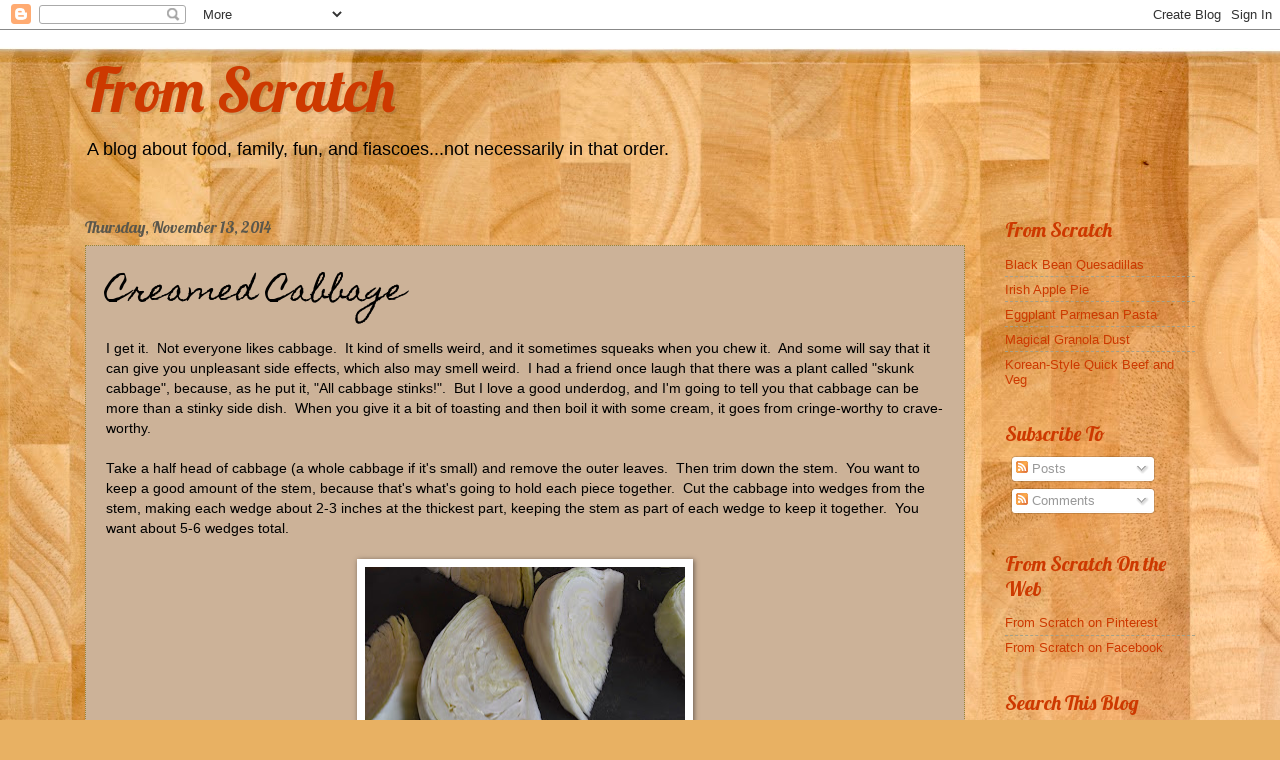

--- FILE ---
content_type: text/html; charset=UTF-8
request_url: http://www.mylifeandfamilyfromscratch.com/2014/11/creamed-cabbage.html
body_size: 13308
content:
<!DOCTYPE html>
<html class='v2' dir='ltr' lang='en'>
<head>
<link href='https://www.blogger.com/static/v1/widgets/335934321-css_bundle_v2.css' rel='stylesheet' type='text/css'/>
<meta content='width=1100' name='viewport'/>
<meta content='text/html; charset=UTF-8' http-equiv='Content-Type'/>
<meta content='blogger' name='generator'/>
<link href='http://www.mylifeandfamilyfromscratch.com/favicon.ico' rel='icon' type='image/x-icon'/>
<link href='http://www.mylifeandfamilyfromscratch.com/2014/11/creamed-cabbage.html' rel='canonical'/>
<link rel="alternate" type="application/atom+xml" title="From Scratch - Atom" href="http://www.mylifeandfamilyfromscratch.com/feeds/posts/default" />
<link rel="alternate" type="application/rss+xml" title="From Scratch - RSS" href="http://www.mylifeandfamilyfromscratch.com/feeds/posts/default?alt=rss" />
<link rel="service.post" type="application/atom+xml" title="From Scratch - Atom" href="https://www.blogger.com/feeds/1054178412326339321/posts/default" />

<link rel="alternate" type="application/atom+xml" title="From Scratch - Atom" href="http://www.mylifeandfamilyfromscratch.com/feeds/4888115672664540009/comments/default" />
<!--Can't find substitution for tag [blog.ieCssRetrofitLinks]-->
<link href='https://blogger.googleusercontent.com/img/b/R29vZ2xl/AVvXsEgAkwOfUxgWt6hjFUxnnSYYdhCS4J648EXz9NPDZu3lKlEJcAXgJvV5JH-D0aVJzvjIx94P5uQ1KH93CZpv20TuiebPyjfFmph8OSG25GH27j8t-f3jaIkbhIC41tVWpOy1Xqtzo3wkh6aE/s320/DSC_0444.JPG' rel='image_src'/>
<meta content='http://www.mylifeandfamilyfromscratch.com/2014/11/creamed-cabbage.html' property='og:url'/>
<meta content='Creamed Cabbage' property='og:title'/>
<meta content='I get it.  Not everyone likes cabbage.  It kind of smells weird, and it sometimes squeaks when you chew it.  And some will say that it can g...' property='og:description'/>
<meta content='https://blogger.googleusercontent.com/img/b/R29vZ2xl/AVvXsEgAkwOfUxgWt6hjFUxnnSYYdhCS4J648EXz9NPDZu3lKlEJcAXgJvV5JH-D0aVJzvjIx94P5uQ1KH93CZpv20TuiebPyjfFmph8OSG25GH27j8t-f3jaIkbhIC41tVWpOy1Xqtzo3wkh6aE/w1200-h630-p-k-no-nu/DSC_0444.JPG' property='og:image'/>
<title>From Scratch: Creamed Cabbage</title>
<style type='text/css'>@font-face{font-family:'Homemade Apple';font-style:normal;font-weight:400;font-display:swap;src:url(//fonts.gstatic.com/s/homemadeapple/v24/Qw3EZQFXECDrI2q789EKQZJob0x6XHgOiJM6.woff2)format('woff2');unicode-range:U+0000-00FF,U+0131,U+0152-0153,U+02BB-02BC,U+02C6,U+02DA,U+02DC,U+0304,U+0308,U+0329,U+2000-206F,U+20AC,U+2122,U+2191,U+2193,U+2212,U+2215,U+FEFF,U+FFFD;}@font-face{font-family:'Lobster';font-style:normal;font-weight:400;font-display:swap;src:url(//fonts.gstatic.com/s/lobster/v32/neILzCirqoswsqX9zo-mM4MwWJXNqA.woff2)format('woff2');unicode-range:U+0460-052F,U+1C80-1C8A,U+20B4,U+2DE0-2DFF,U+A640-A69F,U+FE2E-FE2F;}@font-face{font-family:'Lobster';font-style:normal;font-weight:400;font-display:swap;src:url(//fonts.gstatic.com/s/lobster/v32/neILzCirqoswsqX9zoamM4MwWJXNqA.woff2)format('woff2');unicode-range:U+0301,U+0400-045F,U+0490-0491,U+04B0-04B1,U+2116;}@font-face{font-family:'Lobster';font-style:normal;font-weight:400;font-display:swap;src:url(//fonts.gstatic.com/s/lobster/v32/neILzCirqoswsqX9zo2mM4MwWJXNqA.woff2)format('woff2');unicode-range:U+0102-0103,U+0110-0111,U+0128-0129,U+0168-0169,U+01A0-01A1,U+01AF-01B0,U+0300-0301,U+0303-0304,U+0308-0309,U+0323,U+0329,U+1EA0-1EF9,U+20AB;}@font-face{font-family:'Lobster';font-style:normal;font-weight:400;font-display:swap;src:url(//fonts.gstatic.com/s/lobster/v32/neILzCirqoswsqX9zoymM4MwWJXNqA.woff2)format('woff2');unicode-range:U+0100-02BA,U+02BD-02C5,U+02C7-02CC,U+02CE-02D7,U+02DD-02FF,U+0304,U+0308,U+0329,U+1D00-1DBF,U+1E00-1E9F,U+1EF2-1EFF,U+2020,U+20A0-20AB,U+20AD-20C0,U+2113,U+2C60-2C7F,U+A720-A7FF;}@font-face{font-family:'Lobster';font-style:normal;font-weight:400;font-display:swap;src:url(//fonts.gstatic.com/s/lobster/v32/neILzCirqoswsqX9zoKmM4MwWJU.woff2)format('woff2');unicode-range:U+0000-00FF,U+0131,U+0152-0153,U+02BB-02BC,U+02C6,U+02DA,U+02DC,U+0304,U+0308,U+0329,U+2000-206F,U+20AC,U+2122,U+2191,U+2193,U+2212,U+2215,U+FEFF,U+FFFD;}</style>
<style id='page-skin-1' type='text/css'><!--
/*
-----------------------------------------------
Blogger Template Style
Name:     Watermark
Designer: Blogger
URL:      www.blogger.com
----------------------------------------------- */
/* Use this with templates/1ktemplate-*.html */
/* Content
----------------------------------------------- */
body {
font: normal normal 14px Arial, Tahoma, Helvetica, FreeSans, sans-serif;
color: #000000;
background: #e8b163 url(//themes.googleusercontent.com/image?id=1th-aXpw6MRsDFbtMwREY5CNALxp2PFSzMEjgnimPM6dNSj0koU1lIpyf9jYjWFzD5Cug) no-repeat fixed top center /* Credit: carlosalvarez (http://www.istockphoto.com/googleimages.php?id=5170096&platform=blogger) */;
}
html body .content-outer {
min-width: 0;
max-width: 100%;
width: 100%;
}
.content-outer {
font-size: 92%;
}
a:link {
text-decoration:none;
color: #cd3900;
}
a:visited {
text-decoration:none;
color: #cd3900;
}
a:hover {
text-decoration:underline;
color: #fffcd9;
}
.body-fauxcolumns .cap-top {
margin-top: 30px;
background: transparent none no-repeat scroll center center;
height: 256px;
}
.content-inner {
padding: 0;
}
/* Header
----------------------------------------------- */
.header-inner .Header .titlewrapper,
.header-inner .Header .descriptionwrapper {
padding-left: 20px;
padding-right: 20px;
}
.Header h1 {
font: normal normal 60px Lobster;
color: #cd3900;
text-shadow: 2px 2px rgba(0, 0, 0, .1);
}
.Header h1 a {
color: #cd3900;
}
.Header .description {
font-size: 140%;
color: #000000;
}
/* Tabs
----------------------------------------------- */
.tabs-inner .section {
margin: 0 20px;
}
.tabs-inner .PageList, .tabs-inner .LinkList, .tabs-inner .Labels {
margin-left: -11px;
margin-right: -11px;
background-color: transparent;
border-top: 0 solid #ffffff;
border-bottom: 0 solid #ffffff;
-moz-box-shadow: 0 0 0 rgba(0, 0, 0, .3);
-webkit-box-shadow: 0 0 0 rgba(0, 0, 0, .3);
-goog-ms-box-shadow: 0 0 0 rgba(0, 0, 0, .3);
box-shadow: 0 0 0 rgba(0, 0, 0, .3);
}
.tabs-inner .PageList .widget-content,
.tabs-inner .LinkList .widget-content,
.tabs-inner .Labels .widget-content {
margin: -3px -11px;
background: transparent none  no-repeat scroll right;
}
.tabs-inner .widget ul {
padding: 2px 25px;
max-height: 34px;
background: transparent none no-repeat scroll left;
}
.tabs-inner .widget li {
border: none;
}
.tabs-inner .widget li a {
display: inline-block;
padding: .25em 1em;
font: normal normal 20px Homemade Apple;
color: #5a574c;
border-right: 1px solid #958c6b;
}
.tabs-inner .widget li:first-child a {
border-left: 1px solid #958c6b;
}
.tabs-inner .widget li.selected a, .tabs-inner .widget li a:hover {
color: #ffffff;
}
/* Headings
----------------------------------------------- */
h2 {
font: normal normal 20px Lobster;
color: #cd3900;
margin: 0 0 .5em;
}
h2.date-header {
font: normal normal 16px Lobster;
color: #5a574c;
}
/* Main
----------------------------------------------- */
.main-inner .column-center-inner,
.main-inner .column-left-inner,
.main-inner .column-right-inner {
padding: 0 5px;
}
.main-outer {
margin-top: 0;
background: transparent none no-repeat scroll top left;
}
.main-inner {
padding-top: 30px;
}
.main-cap-top {
position: relative;
}
.main-cap-top .cap-right {
position: absolute;
height: 0;
width: 100%;
bottom: 0;
background: transparent none repeat-x scroll bottom center;
}
.main-cap-top .cap-left {
position: absolute;
height: 245px;
width: 280px;
right: 0;
bottom: 0;
background: transparent none no-repeat scroll bottom left;
}
/* Posts
----------------------------------------------- */
.post-outer {
padding: 15px 20px;
margin: 0 0 25px;
background: #ffdfbf url(//www.blogblog.com/1kt/watermark/post_background_navigator.png) repeat scroll top left;
_background-image: none;
border: dotted 1px #9b8433;
-moz-box-shadow: 0 0 0 rgba(0, 0, 0, .1);
-webkit-box-shadow: 0 0 0 rgba(0, 0, 0, .1);
-goog-ms-box-shadow: 0 0 0 rgba(0, 0, 0, .1);
box-shadow: 0 0 0 rgba(0, 0, 0, .1);
}
h3.post-title {
font: normal normal 30px Homemade Apple;
margin: 0;
}
.comments h4 {
font: normal normal 30px Homemade Apple;
margin: 1em 0 0;
}
.post-body {
font-size: 105%;
line-height: 1.5;
position: relative;
}
.post-header {
margin: 0 0 1em;
color: #b5af98;
}
.post-footer {
margin: 10px 0 0;
padding: 10px 0 0;
color: #b5af98;
border-top: dashed 1px #a7a18a;
}
#blog-pager {
font-size: 140%
}
#comments .comment-author {
padding-top: 1.5em;
border-top: dashed 1px #a7a18a;
background-position: 0 1.5em;
}
#comments .comment-author:first-child {
padding-top: 0;
border-top: none;
}
.avatar-image-container {
margin: .2em 0 0;
}
/* Comments
----------------------------------------------- */
.comments .comments-content .icon.blog-author {
background-repeat: no-repeat;
background-image: url([data-uri]);
}
.comments .comments-content .loadmore a {
border-top: 1px solid #a7a18a;
border-bottom: 1px solid #a7a18a;
}
.comments .continue {
border-top: 2px solid #a7a18a;
}
/* Widgets
----------------------------------------------- */
.widget ul, .widget #ArchiveList ul.flat {
padding: 0;
list-style: none;
}
.widget ul li, .widget #ArchiveList ul.flat li {
padding: .35em 0;
text-indent: 0;
border-top: dashed 1px #a7a18a;
}
.widget ul li:first-child, .widget #ArchiveList ul.flat li:first-child {
border-top: none;
}
.widget .post-body ul {
list-style: disc;
}
.widget .post-body ul li {
border: none;
}
.widget .zippy {
color: #a7a18a;
}
.post-body img, .post-body .tr-caption-container, .Profile img, .Image img,
.BlogList .item-thumbnail img {
padding: 5px;
background: #fff;
-moz-box-shadow: 1px 1px 5px rgba(0, 0, 0, .5);
-webkit-box-shadow: 1px 1px 5px rgba(0, 0, 0, .5);
-goog-ms-box-shadow: 1px 1px 5px rgba(0, 0, 0, .5);
box-shadow: 1px 1px 5px rgba(0, 0, 0, .5);
}
.post-body img, .post-body .tr-caption-container {
padding: 8px;
}
.post-body .tr-caption-container {
color: #333333;
}
.post-body .tr-caption-container img {
padding: 0;
background: transparent;
border: none;
-moz-box-shadow: 0 0 0 rgba(0, 0, 0, .1);
-webkit-box-shadow: 0 0 0 rgba(0, 0, 0, .1);
-goog-ms-box-shadow: 0 0 0 rgba(0, 0, 0, .1);
box-shadow: 0 0 0 rgba(0, 0, 0, .1);
}
/* Footer
----------------------------------------------- */
.footer-outer {
color:#8b6a63;
background: #cd3900 url(https://resources.blogblog.com/blogblog/data/1kt/watermark/body_background_navigator.png) repeat scroll top left;
}
.footer-outer a {
color: #cd3900;
}
.footer-outer a:visited {
color: #cd3900;
}
.footer-outer a:hover {
color: #fffcd9;
}
.footer-outer .widget h2 {
color: #8b6a63;
}
/* Mobile
----------------------------------------------- */
body.mobile  {
background-size: 100% auto;
}
.mobile .body-fauxcolumn-outer {
background: transparent none repeat scroll top left;
}
html .mobile .mobile-date-outer {
border-bottom: none;
background: #ffdfbf url(//www.blogblog.com/1kt/watermark/post_background_navigator.png) repeat scroll top left;
_background-image: none;
margin-bottom: 10px;
}
.mobile .main-inner .date-outer {
padding: 0;
}
.mobile .main-inner .date-header {
margin: 10px;
}
.mobile .main-cap-top {
z-index: -1;
}
.mobile .content-outer {
font-size: 100%;
}
.mobile .post-outer {
padding: 10px;
}
.mobile .main-cap-top .cap-left {
background: transparent none no-repeat scroll bottom left;
}
.mobile .body-fauxcolumns .cap-top {
margin: 0;
}
.mobile-link-button {
background: #ffdfbf url(//www.blogblog.com/1kt/watermark/post_background_navigator.png) repeat scroll top left;
}
.mobile-link-button a:link, .mobile-link-button a:visited {
color: #cd3900;
}
.mobile-index-date .date-header {
color: #5a574c;
}
.mobile-index-contents {
color: #000000;
}
.mobile .tabs-inner .section {
margin: 0;
}
.mobile .tabs-inner .PageList {
margin-left: 0;
margin-right: 0;
}
.mobile .tabs-inner .PageList .widget-content {
margin: 0;
color: #ffffff;
background: #ffdfbf url(//www.blogblog.com/1kt/watermark/post_background_navigator.png) repeat scroll top left;
}
.mobile .tabs-inner .PageList .widget-content .pagelist-arrow {
border-left: 1px solid #958c6b;
}

--></style>
<style id='template-skin-1' type='text/css'><!--
body {
min-width: 1150px;
}
.content-outer, .content-fauxcolumn-outer, .region-inner {
min-width: 1150px;
max-width: 1150px;
_width: 1150px;
}
.main-inner .columns {
padding-left: 0px;
padding-right: 230px;
}
.main-inner .fauxcolumn-center-outer {
left: 0px;
right: 230px;
/* IE6 does not respect left and right together */
_width: expression(this.parentNode.offsetWidth -
parseInt("0px") -
parseInt("230px") + 'px');
}
.main-inner .fauxcolumn-left-outer {
width: 0px;
}
.main-inner .fauxcolumn-right-outer {
width: 230px;
}
.main-inner .column-left-outer {
width: 0px;
right: 100%;
margin-left: -0px;
}
.main-inner .column-right-outer {
width: 230px;
margin-right: -230px;
}
#layout {
min-width: 0;
}
#layout .content-outer {
min-width: 0;
width: 800px;
}
#layout .region-inner {
min-width: 0;
width: auto;
}
body#layout div.add_widget {
padding: 8px;
}
body#layout div.add_widget a {
margin-left: 32px;
}
--></style>
<style>
    body {background-image:url(\/\/themes.googleusercontent.com\/image?id=1th-aXpw6MRsDFbtMwREY5CNALxp2PFSzMEjgnimPM6dNSj0koU1lIpyf9jYjWFzD5Cug);}
    
@media (max-width: 200px) { body {background-image:url(\/\/themes.googleusercontent.com\/image?id=1th-aXpw6MRsDFbtMwREY5CNALxp2PFSzMEjgnimPM6dNSj0koU1lIpyf9jYjWFzD5Cug&options=w200);}}
@media (max-width: 400px) and (min-width: 201px) { body {background-image:url(\/\/themes.googleusercontent.com\/image?id=1th-aXpw6MRsDFbtMwREY5CNALxp2PFSzMEjgnimPM6dNSj0koU1lIpyf9jYjWFzD5Cug&options=w400);}}
@media (max-width: 800px) and (min-width: 401px) { body {background-image:url(\/\/themes.googleusercontent.com\/image?id=1th-aXpw6MRsDFbtMwREY5CNALxp2PFSzMEjgnimPM6dNSj0koU1lIpyf9jYjWFzD5Cug&options=w800);}}
@media (max-width: 1200px) and (min-width: 801px) { body {background-image:url(\/\/themes.googleusercontent.com\/image?id=1th-aXpw6MRsDFbtMwREY5CNALxp2PFSzMEjgnimPM6dNSj0koU1lIpyf9jYjWFzD5Cug&options=w1200);}}
/* Last tag covers anything over one higher than the previous max-size cap. */
@media (min-width: 1201px) { body {background-image:url(\/\/themes.googleusercontent.com\/image?id=1th-aXpw6MRsDFbtMwREY5CNALxp2PFSzMEjgnimPM6dNSj0koU1lIpyf9jYjWFzD5Cug&options=w1600);}}
  </style>
<link href='https://www.blogger.com/dyn-css/authorization.css?targetBlogID=1054178412326339321&amp;zx=0fc1c854-4474-4cae-ada6-1791ca633c70' media='none' onload='if(media!=&#39;all&#39;)media=&#39;all&#39;' rel='stylesheet'/><noscript><link href='https://www.blogger.com/dyn-css/authorization.css?targetBlogID=1054178412326339321&amp;zx=0fc1c854-4474-4cae-ada6-1791ca633c70' rel='stylesheet'/></noscript>
<meta name='google-adsense-platform-account' content='ca-host-pub-1556223355139109'/>
<meta name='google-adsense-platform-domain' content='blogspot.com'/>

<!-- data-ad-client=ca-pub-7411855996047505 -->

</head>
<body class='loading variant-navigator'>
<div class='navbar section' id='navbar' name='Navbar'><div class='widget Navbar' data-version='1' id='Navbar1'><script type="text/javascript">
    function setAttributeOnload(object, attribute, val) {
      if(window.addEventListener) {
        window.addEventListener('load',
          function(){ object[attribute] = val; }, false);
      } else {
        window.attachEvent('onload', function(){ object[attribute] = val; });
      }
    }
  </script>
<div id="navbar-iframe-container"></div>
<script type="text/javascript" src="https://apis.google.com/js/platform.js"></script>
<script type="text/javascript">
      gapi.load("gapi.iframes:gapi.iframes.style.bubble", function() {
        if (gapi.iframes && gapi.iframes.getContext) {
          gapi.iframes.getContext().openChild({
              url: 'https://www.blogger.com/navbar/1054178412326339321?po\x3d4888115672664540009\x26origin\x3dhttp://www.mylifeandfamilyfromscratch.com',
              where: document.getElementById("navbar-iframe-container"),
              id: "navbar-iframe"
          });
        }
      });
    </script><script type="text/javascript">
(function() {
var script = document.createElement('script');
script.type = 'text/javascript';
script.src = '//pagead2.googlesyndication.com/pagead/js/google_top_exp.js';
var head = document.getElementsByTagName('head')[0];
if (head) {
head.appendChild(script);
}})();
</script>
</div></div>
<div class='body-fauxcolumns'>
<div class='fauxcolumn-outer body-fauxcolumn-outer'>
<div class='cap-top'>
<div class='cap-left'></div>
<div class='cap-right'></div>
</div>
<div class='fauxborder-left'>
<div class='fauxborder-right'></div>
<div class='fauxcolumn-inner'>
</div>
</div>
<div class='cap-bottom'>
<div class='cap-left'></div>
<div class='cap-right'></div>
</div>
</div>
</div>
<div class='content'>
<div class='content-fauxcolumns'>
<div class='fauxcolumn-outer content-fauxcolumn-outer'>
<div class='cap-top'>
<div class='cap-left'></div>
<div class='cap-right'></div>
</div>
<div class='fauxborder-left'>
<div class='fauxborder-right'></div>
<div class='fauxcolumn-inner'>
</div>
</div>
<div class='cap-bottom'>
<div class='cap-left'></div>
<div class='cap-right'></div>
</div>
</div>
</div>
<div class='content-outer'>
<div class='content-cap-top cap-top'>
<div class='cap-left'></div>
<div class='cap-right'></div>
</div>
<div class='fauxborder-left content-fauxborder-left'>
<div class='fauxborder-right content-fauxborder-right'></div>
<div class='content-inner'>
<header>
<div class='header-outer'>
<div class='header-cap-top cap-top'>
<div class='cap-left'></div>
<div class='cap-right'></div>
</div>
<div class='fauxborder-left header-fauxborder-left'>
<div class='fauxborder-right header-fauxborder-right'></div>
<div class='region-inner header-inner'>
<div class='header section' id='header' name='Header'><div class='widget Header' data-version='1' id='Header1'>
<div id='header-inner'>
<div class='titlewrapper'>
<h1 class='title'>
<a href='http://www.mylifeandfamilyfromscratch.com/'>
From Scratch
</a>
</h1>
</div>
<div class='descriptionwrapper'>
<p class='description'><span>A blog about food, family, fun, and fiascoes...not necessarily in that order.</span></p>
</div>
</div>
</div></div>
</div>
</div>
<div class='header-cap-bottom cap-bottom'>
<div class='cap-left'></div>
<div class='cap-right'></div>
</div>
</div>
</header>
<div class='tabs-outer'>
<div class='tabs-cap-top cap-top'>
<div class='cap-left'></div>
<div class='cap-right'></div>
</div>
<div class='fauxborder-left tabs-fauxborder-left'>
<div class='fauxborder-right tabs-fauxborder-right'></div>
<div class='region-inner tabs-inner'>
<div class='tabs no-items section' id='crosscol' name='Cross-Column'></div>
<div class='tabs no-items section' id='crosscol-overflow' name='Cross-Column 2'></div>
</div>
</div>
<div class='tabs-cap-bottom cap-bottom'>
<div class='cap-left'></div>
<div class='cap-right'></div>
</div>
</div>
<div class='main-outer'>
<div class='main-cap-top cap-top'>
<div class='cap-left'></div>
<div class='cap-right'></div>
</div>
<div class='fauxborder-left main-fauxborder-left'>
<div class='fauxborder-right main-fauxborder-right'></div>
<div class='region-inner main-inner'>
<div class='columns fauxcolumns'>
<div class='fauxcolumn-outer fauxcolumn-center-outer'>
<div class='cap-top'>
<div class='cap-left'></div>
<div class='cap-right'></div>
</div>
<div class='fauxborder-left'>
<div class='fauxborder-right'></div>
<div class='fauxcolumn-inner'>
</div>
</div>
<div class='cap-bottom'>
<div class='cap-left'></div>
<div class='cap-right'></div>
</div>
</div>
<div class='fauxcolumn-outer fauxcolumn-left-outer'>
<div class='cap-top'>
<div class='cap-left'></div>
<div class='cap-right'></div>
</div>
<div class='fauxborder-left'>
<div class='fauxborder-right'></div>
<div class='fauxcolumn-inner'>
</div>
</div>
<div class='cap-bottom'>
<div class='cap-left'></div>
<div class='cap-right'></div>
</div>
</div>
<div class='fauxcolumn-outer fauxcolumn-right-outer'>
<div class='cap-top'>
<div class='cap-left'></div>
<div class='cap-right'></div>
</div>
<div class='fauxborder-left'>
<div class='fauxborder-right'></div>
<div class='fauxcolumn-inner'>
</div>
</div>
<div class='cap-bottom'>
<div class='cap-left'></div>
<div class='cap-right'></div>
</div>
</div>
<!-- corrects IE6 width calculation -->
<div class='columns-inner'>
<div class='column-center-outer'>
<div class='column-center-inner'>
<div class='main section' id='main' name='Main'><div class='widget Blog' data-version='1' id='Blog1'>
<div class='blog-posts hfeed'>

          <div class="date-outer">
        
<h2 class='date-header'><span>Thursday, November 13, 2014</span></h2>

          <div class="date-posts">
        
<div class='post-outer'>
<div class='post hentry uncustomized-post-template' itemprop='blogPost' itemscope='itemscope' itemtype='http://schema.org/BlogPosting'>
<meta content='https://blogger.googleusercontent.com/img/b/R29vZ2xl/AVvXsEgAkwOfUxgWt6hjFUxnnSYYdhCS4J648EXz9NPDZu3lKlEJcAXgJvV5JH-D0aVJzvjIx94P5uQ1KH93CZpv20TuiebPyjfFmph8OSG25GH27j8t-f3jaIkbhIC41tVWpOy1Xqtzo3wkh6aE/s320/DSC_0444.JPG' itemprop='image_url'/>
<meta content='1054178412326339321' itemprop='blogId'/>
<meta content='4888115672664540009' itemprop='postId'/>
<a name='4888115672664540009'></a>
<h3 class='post-title entry-title' itemprop='name'>
Creamed Cabbage
</h3>
<div class='post-header'>
<div class='post-header-line-1'></div>
</div>
<div class='post-body entry-content' id='post-body-4888115672664540009' itemprop='description articleBody'>
I get it. &nbsp;Not everyone likes cabbage. &nbsp;It kind of smells weird, and it sometimes squeaks when you chew it. &nbsp;And some will say that it can give you unpleasant side effects, which also may smell weird. &nbsp;I had a friend once laugh that there was a plant called "skunk cabbage", because, as he put it, "All cabbage stinks!". &nbsp;But I love a good underdog, and I'm going to tell you that cabbage can be more than a stinky side dish. &nbsp;When you give it a bit of toasting and then boil it with some cream, it goes from cringe-worthy to crave-worthy.<br />
<br />
Take a half head of cabbage (a whole cabbage if it's small) and remove the outer leaves. &nbsp;Then trim down the stem. &nbsp;You want to keep a good amount of the stem, because that's what's going to hold each piece together. &nbsp;Cut the cabbage into wedges from the stem, making each wedge about 2-3 inches at the thickest part, keeping the stem as part of each wedge to keep it together. &nbsp;You want about 5-6 wedges total.<br />
<br />
<div class="separator" style="clear: both; text-align: center;">
<a href="https://blogger.googleusercontent.com/img/b/R29vZ2xl/AVvXsEgAkwOfUxgWt6hjFUxnnSYYdhCS4J648EXz9NPDZu3lKlEJcAXgJvV5JH-D0aVJzvjIx94P5uQ1KH93CZpv20TuiebPyjfFmph8OSG25GH27j8t-f3jaIkbhIC41tVWpOy1Xqtzo3wkh6aE/s1600/DSC_0444.JPG" imageanchor="1" style="margin-left: 1em; margin-right: 1em;"><img border="0" height="212" src="https://blogger.googleusercontent.com/img/b/R29vZ2xl/AVvXsEgAkwOfUxgWt6hjFUxnnSYYdhCS4J648EXz9NPDZu3lKlEJcAXgJvV5JH-D0aVJzvjIx94P5uQ1KH93CZpv20TuiebPyjfFmph8OSG25GH27j8t-f3jaIkbhIC41tVWpOy1Xqtzo3wkh6aE/s320/DSC_0444.JPG" width="320" /></a></div>
<br />
<a name="more"></a><br /><br />
Melt some butter in a large pan, then arrange the wedges in a single layer, flat on their sides. &nbsp;Cook without touching them for 5 minutes on one side, until they are browned on the edges. <br />
<br />
<div class="separator" style="clear: both; text-align: center;">
<a href="https://blogger.googleusercontent.com/img/b/R29vZ2xl/AVvXsEhbarouos4yTax6Y1CLEgyOvuVgrNGc9ErXw_ftuL4H8RXJ2u7RGbMk7qYsL48qx25wKsr4gcMI04NNJJjPvVtLX7QG1tvkCNvJGO5SvNNcSXL7nxec1ky9RUJ97d9InbMj2U_BAnsGUGaU/s1600/DSC_0447.JPG" imageanchor="1" style="margin-left: 1em; margin-right: 1em;"><img border="0" height="132" src="https://blogger.googleusercontent.com/img/b/R29vZ2xl/AVvXsEhbarouos4yTax6Y1CLEgyOvuVgrNGc9ErXw_ftuL4H8RXJ2u7RGbMk7qYsL48qx25wKsr4gcMI04NNJJjPvVtLX7QG1tvkCNvJGO5SvNNcSXL7nxec1ky9RUJ97d9InbMj2U_BAnsGUGaU/s200/DSC_0447.JPG" width="200" /></a><a href="https://blogger.googleusercontent.com/img/b/R29vZ2xl/AVvXsEgrE_Gt54FzASHjvqmRIEF8Li2pS8rly9KjpP2z77T3wDNesn92YJSURTte7arp-tVd0Os6xIy32nmMCRtF1rKQ_5cJvhw3AK_a_y4R5WA-JQPDgqtZjbkwefokJRW73M3nVQR1k1P3u59T/s1600/DSC_0449.JPG" imageanchor="1" style="margin-left: 1em; margin-right: 1em;"><img border="0" height="132" src="https://blogger.googleusercontent.com/img/b/R29vZ2xl/AVvXsEgrE_Gt54FzASHjvqmRIEF8Li2pS8rly9KjpP2z77T3wDNesn92YJSURTte7arp-tVd0Os6xIy32nmMCRtF1rKQ_5cJvhw3AK_a_y4R5WA-JQPDgqtZjbkwefokJRW73M3nVQR1k1P3u59T/s200/DSC_0449.JPG" width="200" /></a></div>
<br />
Carefully flip them over and cook for 5 more minutes on the other side. &nbsp;Then sprinkle them with a little salt and cover them with a cup of cream. &nbsp;Bring it to a simmer, then cover and cook 20 minutes at a low simmer.<br />
<br />
<div class="separator" style="clear: both; text-align: center;">
<a href="https://blogger.googleusercontent.com/img/b/R29vZ2xl/AVvXsEj4OrQddfwP7KsCFmIeQXb1RpFw3dOps4n_wCyQp4TfWMXsyp1kmnVYO4t8I7TQc2wufyDwt0EXEKfhs2DLkvw4iayM4z57Z9RtXXUMZ3hn6dFT2wf-XrzMQK-T8R9ASqfV7vSCe3vOYiTf/s1600/DSC_0451.JPG" imageanchor="1" style="margin-left: 1em; margin-right: 1em;"><img border="0" height="212" src="https://blogger.googleusercontent.com/img/b/R29vZ2xl/AVvXsEj4OrQddfwP7KsCFmIeQXb1RpFw3dOps4n_wCyQp4TfWMXsyp1kmnVYO4t8I7TQc2wufyDwt0EXEKfhs2DLkvw4iayM4z57Z9RtXXUMZ3hn6dFT2wf-XrzMQK-T8R9ASqfV7vSCe3vOYiTf/s320/DSC_0451.JPG" width="320" /></a></div>
<br />
After 20 minutes, carefully flip each wedge with a spatula or tongs. &nbsp;Cover and continue to simmer for another 20 minutes.<br />
<br />
<div class="separator" style="clear: both; text-align: center;">
<a href="https://blogger.googleusercontent.com/img/b/R29vZ2xl/AVvXsEgVG9WoJ1yt-HaMIPzy1FWCm38d4K_Qx55BI4J2SJpGXCVBTPixBeokZ0vIGN4miY64kRY07fjQfjnaG-303dLs5Th7QIpNOj6y7ig2rVJPOv-iLnTvjR950KYO-i0vyd81gKwOjIVVOYzk/s1600/DSC_0454.JPG" imageanchor="1" style="margin-left: 1em; margin-right: 1em;"><img border="0" height="212" src="https://blogger.googleusercontent.com/img/b/R29vZ2xl/AVvXsEgVG9WoJ1yt-HaMIPzy1FWCm38d4K_Qx55BI4J2SJpGXCVBTPixBeokZ0vIGN4miY64kRY07fjQfjnaG-303dLs5Th7QIpNOj6y7ig2rVJPOv-iLnTvjR950KYO-i0vyd81gKwOjIVVOYzk/s320/DSC_0454.JPG" width="320" /></a></div>
<br />
Squeeze the juice of a lemon over the cream, and give the pan a good shake to combine the liquid, then simmer it, uncovered, for another 5-7 minutes, until the sauce cooks down a bit.<br />
<br />
Serve the cabbage wedges with a sprinkling of kosher salt. <br />
<br />
<div class="separator" style="clear: both; text-align: center;">
</div>
<div class="separator" style="clear: both; text-align: center;">
</div>
<div class="separator" style="clear: both; text-align: center;">
<a href="https://blogger.googleusercontent.com/img/b/R29vZ2xl/AVvXsEiA74Q7xvDLIKVhoLMNfel6JkoKsBKpmcx5tyBjohAmvVvclGEuRn0FNF_ni-WoD7W1BPLdgaiO1wMX_egn1pO9EF0BBIS0rb0-3jT9SIcnk-spW4AzhJZR-0Dj6efnaa-VW5J_uibNAHhg/s1600/DSC_0456.JPG" imageanchor="1" style="margin-left: 1em; margin-right: 1em;"><img border="0" height="320" src="https://blogger.googleusercontent.com/img/b/R29vZ2xl/AVvXsEiA74Q7xvDLIKVhoLMNfel6JkoKsBKpmcx5tyBjohAmvVvclGEuRn0FNF_ni-WoD7W1BPLdgaiO1wMX_egn1pO9EF0BBIS0rb0-3jT9SIcnk-spW4AzhJZR-0Dj6efnaa-VW5J_uibNAHhg/s320/DSC_0456.JPG" width="212" /></a></div>
<br />
This dish makes cabbage almost elegant; a rich, creamy dish with a nutty overtone and a slight tinge of lemon to brighten it up. &nbsp;Get ready to be enchanted.<br />
<br />
Enchanted by cabbage. &nbsp;Good luck explaining that one. <br />
<br />
<br />
<div style='clear: both;'></div>
</div>
<div class='post-footer'>
<div class='post-footer-line post-footer-line-1'>
<span class='post-author vcard'>
Posted by
<span class='fn' itemprop='author' itemscope='itemscope' itemtype='http://schema.org/Person'>
<meta content='https://www.blogger.com/profile/13202842746416697551' itemprop='url'/>
<a class='g-profile' href='https://www.blogger.com/profile/13202842746416697551' rel='author' title='author profile'>
<span itemprop='name'>Krasimom</span>
</a>
</span>
</span>
<span class='post-timestamp'>
at
<meta content='http://www.mylifeandfamilyfromscratch.com/2014/11/creamed-cabbage.html' itemprop='url'/>
<a class='timestamp-link' href='http://www.mylifeandfamilyfromscratch.com/2014/11/creamed-cabbage.html' rel='bookmark' title='permanent link'><abbr class='published' itemprop='datePublished' title='2014-11-13T05:00:00-06:00'>5:00&#8239;AM</abbr></a>
</span>
<span class='post-comment-link'>
</span>
<span class='post-icons'>
<span class='item-control blog-admin pid-1936929568'>
<a href='https://www.blogger.com/post-edit.g?blogID=1054178412326339321&postID=4888115672664540009&from=pencil' title='Edit Post'>
<img alt='' class='icon-action' height='18' src='https://resources.blogblog.com/img/icon18_edit_allbkg.gif' width='18'/>
</a>
</span>
</span>
<div class='post-share-buttons goog-inline-block'>
<a class='goog-inline-block share-button sb-email' href='https://www.blogger.com/share-post.g?blogID=1054178412326339321&postID=4888115672664540009&target=email' target='_blank' title='Email This'><span class='share-button-link-text'>Email This</span></a><a class='goog-inline-block share-button sb-blog' href='https://www.blogger.com/share-post.g?blogID=1054178412326339321&postID=4888115672664540009&target=blog' onclick='window.open(this.href, "_blank", "height=270,width=475"); return false;' target='_blank' title='BlogThis!'><span class='share-button-link-text'>BlogThis!</span></a><a class='goog-inline-block share-button sb-twitter' href='https://www.blogger.com/share-post.g?blogID=1054178412326339321&postID=4888115672664540009&target=twitter' target='_blank' title='Share to X'><span class='share-button-link-text'>Share to X</span></a><a class='goog-inline-block share-button sb-facebook' href='https://www.blogger.com/share-post.g?blogID=1054178412326339321&postID=4888115672664540009&target=facebook' onclick='window.open(this.href, "_blank", "height=430,width=640"); return false;' target='_blank' title='Share to Facebook'><span class='share-button-link-text'>Share to Facebook</span></a><a class='goog-inline-block share-button sb-pinterest' href='https://www.blogger.com/share-post.g?blogID=1054178412326339321&postID=4888115672664540009&target=pinterest' target='_blank' title='Share to Pinterest'><span class='share-button-link-text'>Share to Pinterest</span></a>
</div>
</div>
<div class='post-footer-line post-footer-line-2'>
<span class='post-labels'>
Labels:
<a href='http://www.mylifeandfamilyfromscratch.com/search/label/cabbage' rel='tag'>cabbage</a>,
<a href='http://www.mylifeandfamilyfromscratch.com/search/label/cream' rel='tag'>cream</a>,
<a href='http://www.mylifeandfamilyfromscratch.com/search/label/local%20food' rel='tag'>local food</a>,
<a href='http://www.mylifeandfamilyfromscratch.com/search/label/recipes' rel='tag'>recipes</a>,
<a href='http://www.mylifeandfamilyfromscratch.com/search/label/side%20dishes' rel='tag'>side dishes</a>,
<a href='http://www.mylifeandfamilyfromscratch.com/search/label/vegetables' rel='tag'>vegetables</a>
</span>
</div>
<div class='post-footer-line post-footer-line-3'>
<span class='post-location'>
</span>
</div>
</div>
</div>
<div class='comments' id='comments'>
<a name='comments'></a>
<h4>No comments:</h4>
<div id='Blog1_comments-block-wrapper'>
<dl class='avatar-comment-indent' id='comments-block'>
</dl>
</div>
<p class='comment-footer'>
<div class='comment-form'>
<a name='comment-form'></a>
<h4 id='comment-post-message'>Post a Comment</h4>
<p>
</p>
<a href='https://www.blogger.com/comment/frame/1054178412326339321?po=4888115672664540009&hl=en&saa=85391&origin=http://www.mylifeandfamilyfromscratch.com' id='comment-editor-src'></a>
<iframe allowtransparency='true' class='blogger-iframe-colorize blogger-comment-from-post' frameborder='0' height='410px' id='comment-editor' name='comment-editor' src='' width='100%'></iframe>
<script src='https://www.blogger.com/static/v1/jsbin/1345082660-comment_from_post_iframe.js' type='text/javascript'></script>
<script type='text/javascript'>
      BLOG_CMT_createIframe('https://www.blogger.com/rpc_relay.html');
    </script>
</div>
</p>
</div>
</div>

        </div></div>
      
</div>
<div class='blog-pager' id='blog-pager'>
<span id='blog-pager-newer-link'>
<a class='blog-pager-newer-link' href='http://www.mylifeandfamilyfromscratch.com/2014/11/are-you-guys-sick-of-blondies-yet-i.html' id='Blog1_blog-pager-newer-link' title='Newer Post'>Newer Post</a>
</span>
<span id='blog-pager-older-link'>
<a class='blog-pager-older-link' href='http://www.mylifeandfamilyfromscratch.com/2014/11/broccoli-cornbread.html' id='Blog1_blog-pager-older-link' title='Older Post'>Older Post</a>
</span>
<a class='home-link' href='http://www.mylifeandfamilyfromscratch.com/'>Home</a>
</div>
<div class='clear'></div>
<div class='post-feeds'>
<div class='feed-links'>
Subscribe to:
<a class='feed-link' href='http://www.mylifeandfamilyfromscratch.com/feeds/4888115672664540009/comments/default' target='_blank' type='application/atom+xml'>Post Comments (Atom)</a>
</div>
</div>
</div></div>
</div>
</div>
<div class='column-left-outer'>
<div class='column-left-inner'>
<aside>
</aside>
</div>
</div>
<div class='column-right-outer'>
<div class='column-right-inner'>
<aside>
<div class='sidebar section' id='sidebar-right-1'><div class='widget Feed' data-version='1' id='Feed1'>
<h2>From Scratch</h2>
<div class='widget-content' id='Feed1_feedItemListDisplay'>
<span style='filter: alpha(25); opacity: 0.25;'>
<a href='http://feeds.feedburner.com/mylifeandfamilyfromscratch/ARIo'>Loading...</a>
</span>
</div>
<div class='clear'></div>
</div><div class='widget HTML' data-version='1' id='HTML1'>
<div class='widget-content'>
<script>
  (function(i,s,o,g,r,a,m){i['GoogleAnalyticsObject']=r;i[r]=i[r]||function(){
  (i[r].q=i[r].q||[]).push(arguments)},i[r].l=1*new Date();a=s.createElement(o),
  m=s.getElementsByTagName(o)[0];a.async=1;a.src=g;m.parentNode.insertBefore(a,m)
  })(window,document,'script','//www.google-analytics.com/analytics.js','ga');

  ga('create', 'UA-55667633-1', 'auto');
  ga('send', 'pageview');</script>
</div>
<div class='clear'></div>
</div><div class='widget Subscribe' data-version='1' id='Subscribe1'>
<div style='white-space:nowrap'>
<h2 class='title'>Subscribe To</h2>
<div class='widget-content'>
<div class='subscribe-wrapper subscribe-type-POST'>
<div class='subscribe expanded subscribe-type-POST' id='SW_READER_LIST_Subscribe1POST' style='display:none;'>
<div class='top'>
<span class='inner' onclick='return(_SW_toggleReaderList(event, "Subscribe1POST"));'>
<img class='subscribe-dropdown-arrow' src='https://resources.blogblog.com/img/widgets/arrow_dropdown.gif'/>
<img align='absmiddle' alt='' border='0' class='feed-icon' src='https://resources.blogblog.com/img/icon_feed12.png'/>
Posts
</span>
<div class='feed-reader-links'>
<a class='feed-reader-link' href='https://www.netvibes.com/subscribe.php?url=http%3A%2F%2Fwww.mylifeandfamilyfromscratch.com%2Ffeeds%2Fposts%2Fdefault' target='_blank'>
<img src='https://resources.blogblog.com/img/widgets/subscribe-netvibes.png'/>
</a>
<a class='feed-reader-link' href='https://add.my.yahoo.com/content?url=http%3A%2F%2Fwww.mylifeandfamilyfromscratch.com%2Ffeeds%2Fposts%2Fdefault' target='_blank'>
<img src='https://resources.blogblog.com/img/widgets/subscribe-yahoo.png'/>
</a>
<a class='feed-reader-link' href='http://www.mylifeandfamilyfromscratch.com/feeds/posts/default' target='_blank'>
<img align='absmiddle' class='feed-icon' src='https://resources.blogblog.com/img/icon_feed12.png'/>
                  Atom
                </a>
</div>
</div>
<div class='bottom'></div>
</div>
<div class='subscribe' id='SW_READER_LIST_CLOSED_Subscribe1POST' onclick='return(_SW_toggleReaderList(event, "Subscribe1POST"));'>
<div class='top'>
<span class='inner'>
<img class='subscribe-dropdown-arrow' src='https://resources.blogblog.com/img/widgets/arrow_dropdown.gif'/>
<span onclick='return(_SW_toggleReaderList(event, "Subscribe1POST"));'>
<img align='absmiddle' alt='' border='0' class='feed-icon' src='https://resources.blogblog.com/img/icon_feed12.png'/>
Posts
</span>
</span>
</div>
<div class='bottom'></div>
</div>
</div>
<div class='subscribe-wrapper subscribe-type-PER_POST'>
<div class='subscribe expanded subscribe-type-PER_POST' id='SW_READER_LIST_Subscribe1PER_POST' style='display:none;'>
<div class='top'>
<span class='inner' onclick='return(_SW_toggleReaderList(event, "Subscribe1PER_POST"));'>
<img class='subscribe-dropdown-arrow' src='https://resources.blogblog.com/img/widgets/arrow_dropdown.gif'/>
<img align='absmiddle' alt='' border='0' class='feed-icon' src='https://resources.blogblog.com/img/icon_feed12.png'/>
Comments
</span>
<div class='feed-reader-links'>
<a class='feed-reader-link' href='https://www.netvibes.com/subscribe.php?url=http%3A%2F%2Fwww.mylifeandfamilyfromscratch.com%2Ffeeds%2F4888115672664540009%2Fcomments%2Fdefault' target='_blank'>
<img src='https://resources.blogblog.com/img/widgets/subscribe-netvibes.png'/>
</a>
<a class='feed-reader-link' href='https://add.my.yahoo.com/content?url=http%3A%2F%2Fwww.mylifeandfamilyfromscratch.com%2Ffeeds%2F4888115672664540009%2Fcomments%2Fdefault' target='_blank'>
<img src='https://resources.blogblog.com/img/widgets/subscribe-yahoo.png'/>
</a>
<a class='feed-reader-link' href='http://www.mylifeandfamilyfromscratch.com/feeds/4888115672664540009/comments/default' target='_blank'>
<img align='absmiddle' class='feed-icon' src='https://resources.blogblog.com/img/icon_feed12.png'/>
                  Atom
                </a>
</div>
</div>
<div class='bottom'></div>
</div>
<div class='subscribe' id='SW_READER_LIST_CLOSED_Subscribe1PER_POST' onclick='return(_SW_toggleReaderList(event, "Subscribe1PER_POST"));'>
<div class='top'>
<span class='inner'>
<img class='subscribe-dropdown-arrow' src='https://resources.blogblog.com/img/widgets/arrow_dropdown.gif'/>
<span onclick='return(_SW_toggleReaderList(event, "Subscribe1PER_POST"));'>
<img align='absmiddle' alt='' border='0' class='feed-icon' src='https://resources.blogblog.com/img/icon_feed12.png'/>
Comments
</span>
</span>
</div>
<div class='bottom'></div>
</div>
</div>
<div style='clear:both'></div>
</div>
</div>
<div class='clear'></div>
</div><div class='widget LinkList' data-version='1' id='LinkList1'>
<h2>From Scratch On the Web</h2>
<div class='widget-content'>
<ul>
<li><a href='http://www.pinterest.com/ekrasin/'>From Scratch on Pinterest</a></li>
<li><a href='http://www.facebook.com/mylifeandfamilyfromscratch'>From Scratch on Facebook</a></li>
</ul>
<div class='clear'></div>
</div>
</div><div class='widget BlogSearch' data-version='1' id='BlogSearch1'>
<h2 class='title'>Search This Blog</h2>
<div class='widget-content'>
<div id='BlogSearch1_form'>
<form action='http://www.mylifeandfamilyfromscratch.com/search' class='gsc-search-box' target='_top'>
<table cellpadding='0' cellspacing='0' class='gsc-search-box'>
<tbody>
<tr>
<td class='gsc-input'>
<input autocomplete='off' class='gsc-input' name='q' size='10' title='search' type='text' value=''/>
</td>
<td class='gsc-search-button'>
<input class='gsc-search-button' title='search' type='submit' value='Search'/>
</td>
</tr>
</tbody>
</table>
</form>
</div>
</div>
<div class='clear'></div>
</div><div class='widget PopularPosts' data-version='1' id='PopularPosts1'>
<h2>Popular Posts</h2>
<div class='widget-content popular-posts'>
<ul>
<li>
<div class='item-thumbnail-only'>
<div class='item-thumbnail'>
<a href='http://www.mylifeandfamilyfromscratch.com/2014/07/slow-cooker-blueberry-pulled-pork.html' target='_blank'>
<img alt='' border='0' src='https://blogger.googleusercontent.com/img/b/R29vZ2xl/AVvXsEgA36eZz2N-I0Miz0LZj7igKpNQtD-k9nX8donowoFXyauICEV62NqE_dx5uAdAPLBnUidT63kz9cv8FAsdJd_JrtEpsoCjXMuyuKcskx8C9TkuRMOovCVQis_OCVXxTokBY4mCeUIPOVg/w72-h72-p-k-no-nu/DSC_0446.JPG'/>
</a>
</div>
<div class='item-title'><a href='http://www.mylifeandfamilyfromscratch.com/2014/07/slow-cooker-blueberry-pulled-pork.html'>Slow-Cooker Blueberry Pulled Pork</a></div>
</div>
<div style='clear: both;'></div>
</li>
<li>
<div class='item-thumbnail-only'>
<div class='item-thumbnail'>
<a href='http://www.mylifeandfamilyfromscratch.com/2013/03/yay-giveaway.html' target='_blank'>
<img alt='' border='0' src='https://blogger.googleusercontent.com/img/b/R29vZ2xl/AVvXsEjUpybjz9e9MGj7MqoJw-45lqYVPPaJwXgAuUyt80_aAac9JGruf2_CI-pJ6NQwRcqZK_Kxwvluvj3foIroR_-qoUDvwpDVTTGB4urM9qq1VVOMXlZW9xEQf1ibZnAmbY1tOzEdLFjcebw/w72-h72-p-k-no-nu/DSCN8307.JPG'/>
</a>
</div>
<div class='item-title'><a href='http://www.mylifeandfamilyfromscratch.com/2013/03/yay-giveaway.html'>Yay!  A Giveaway!</a></div>
</div>
<div style='clear: both;'></div>
</li>
<li>
<div class='item-thumbnail-only'>
<div class='item-thumbnail'>
<a href='http://www.mylifeandfamilyfromscratch.com/2014/01/cinnamix-and-cinnaminis-reinventing.html' target='_blank'>
<img alt='' border='0' src='https://blogger.googleusercontent.com/img/b/R29vZ2xl/AVvXsEi2NAf-VGDcFnQR36wTsIYucViw1XpBU0mPFjqzZSClsejBJPyBR6Hsuaxm8p7u0CMCrPXu5c8c2w4DoRmu-q0kyRE5VG8vrAy-nQ9h24gB7rmcLjbSBaNWDzNvDmyex2ifgvzbY8vff5o/w72-h72-p-k-no-nu/DSC_0160.JPG'/>
</a>
</div>
<div class='item-title'><a href='http://www.mylifeandfamilyfromscratch.com/2014/01/cinnamix-and-cinnaminis-reinventing.html'>Cinnamix and Cinnaminis - Reinventing "Sweet Cinnamon Sprinkle"</a></div>
</div>
<div style='clear: both;'></div>
</li>
<li>
<div class='item-thumbnail-only'>
<div class='item-thumbnail'>
<a href='http://www.mylifeandfamilyfromscratch.com/2015/05/chive-jelly.html' target='_blank'>
<img alt='' border='0' src='https://blogger.googleusercontent.com/img/b/R29vZ2xl/AVvXsEhp0pN6f7VlXbJ_U52Wz6Aie7URi4GyCp9Z8tP-0BT26sTewnWOkNM3I8Qdriq22p83mBCmnltTkWYBaWZlPc6E28My1cwt0uNePPmHP-HIFVPkXNNBHlvTPCJ_CY9Xl6spCuQdUbAwVsBF/w72-h72-p-k-no-nu/DSC_0640.JPG'/>
</a>
</div>
<div class='item-title'><a href='http://www.mylifeandfamilyfromscratch.com/2015/05/chive-jelly.html'>Chive Jelly</a></div>
</div>
<div style='clear: both;'></div>
</li>
<li>
<div class='item-thumbnail-only'>
<div class='item-thumbnail'>
<a href='http://www.mylifeandfamilyfromscratch.com/2014/09/asian-meatloaf-with-honey-sriracha-glaze.html' target='_blank'>
<img alt='' border='0' src='https://blogger.googleusercontent.com/img/b/R29vZ2xl/AVvXsEhulvsWrs2cCqeqaN-EAel9U7HYm9QAbTp-TLoVBB3PBVXL6oozj127m9tlsYLRCD82tJY-ph8nOKNYOebv4vuWkPNCdTH1asZh4WKbAWQKmDhqMHucL3C2h1UqrxRyKRuBwHE_Bla1NcE/w72-h72-p-k-no-nu/DSC_0579.JPG'/>
</a>
</div>
<div class='item-title'><a href='http://www.mylifeandfamilyfromscratch.com/2014/09/asian-meatloaf-with-honey-sriracha-glaze.html'>Asian Meatloaf with Honey-Sriracha Glaze</a></div>
</div>
<div style='clear: both;'></div>
</li>
</ul>
<div class='clear'></div>
</div>
</div><div class='widget Profile' data-version='1' id='Profile1'>
<h2>About Me</h2>
<div class='widget-content'>
<dl class='profile-datablock'>
<dt class='profile-data'>
<a class='profile-name-link g-profile' href='https://www.blogger.com/profile/13202842746416697551' rel='author' style='background-image: url(//www.blogger.com/img/logo-16.png);'>
Krasimom
</a>
</dt>
</dl>
<a class='profile-link' href='https://www.blogger.com/profile/13202842746416697551' rel='author'>View my complete profile</a>
<div class='clear'></div>
</div>
</div></div>
</aside>
</div>
</div>
</div>
<div style='clear: both'></div>
<!-- columns -->
</div>
<!-- main -->
</div>
</div>
<div class='main-cap-bottom cap-bottom'>
<div class='cap-left'></div>
<div class='cap-right'></div>
</div>
</div>
<footer>
<div class='footer-outer'>
<div class='footer-cap-top cap-top'>
<div class='cap-left'></div>
<div class='cap-right'></div>
</div>
<div class='fauxborder-left footer-fauxborder-left'>
<div class='fauxborder-right footer-fauxborder-right'></div>
<div class='region-inner footer-inner'>
<div class='foot no-items section' id='footer-1'></div>
<table border='0' cellpadding='0' cellspacing='0' class='section-columns columns-2'>
<tbody>
<tr>
<td class='first columns-cell'>
<div class='foot no-items section' id='footer-2-1'></div>
</td>
<td class='columns-cell'>
<div class='foot no-items section' id='footer-2-2'></div>
</td>
</tr>
</tbody>
</table>
<!-- outside of the include in order to lock Attribution widget -->
<div class='foot section' id='footer-3' name='Footer'><div class='widget Attribution' data-version='1' id='Attribution1'>
<div class='widget-content' style='text-align: center;'>
Watermark theme. Theme images by <a href='http://www.istockphoto.com/googleimages.php?id=5170096&platform=blogger&langregion=en' target='_blank'>carlosalvarez</a>. Powered by <a href='https://www.blogger.com' target='_blank'>Blogger</a>.
</div>
<div class='clear'></div>
</div></div>
</div>
</div>
<div class='footer-cap-bottom cap-bottom'>
<div class='cap-left'></div>
<div class='cap-right'></div>
</div>
</div>
</footer>
<!-- content -->
</div>
</div>
<div class='content-cap-bottom cap-bottom'>
<div class='cap-left'></div>
<div class='cap-right'></div>
</div>
</div>
</div>
<script type='text/javascript'>
    window.setTimeout(function() {
        document.body.className = document.body.className.replace('loading', '');
      }, 10);
  </script>

<script type="text/javascript" src="https://www.blogger.com/static/v1/widgets/3845888474-widgets.js"></script>
<script type='text/javascript'>
window['__wavt'] = 'AOuZoY7Zg4saNCE02aO3UNYiWdXeMBjF_A:1768439984045';_WidgetManager._Init('//www.blogger.com/rearrange?blogID\x3d1054178412326339321','//www.mylifeandfamilyfromscratch.com/2014/11/creamed-cabbage.html','1054178412326339321');
_WidgetManager._SetDataContext([{'name': 'blog', 'data': {'blogId': '1054178412326339321', 'title': 'From Scratch', 'url': 'http://www.mylifeandfamilyfromscratch.com/2014/11/creamed-cabbage.html', 'canonicalUrl': 'http://www.mylifeandfamilyfromscratch.com/2014/11/creamed-cabbage.html', 'homepageUrl': 'http://www.mylifeandfamilyfromscratch.com/', 'searchUrl': 'http://www.mylifeandfamilyfromscratch.com/search', 'canonicalHomepageUrl': 'http://www.mylifeandfamilyfromscratch.com/', 'blogspotFaviconUrl': 'http://www.mylifeandfamilyfromscratch.com/favicon.ico', 'bloggerUrl': 'https://www.blogger.com', 'hasCustomDomain': true, 'httpsEnabled': false, 'enabledCommentProfileImages': true, 'gPlusViewType': 'FILTERED_POSTMOD', 'adultContent': false, 'analyticsAccountNumber': '', 'encoding': 'UTF-8', 'locale': 'en', 'localeUnderscoreDelimited': 'en', 'languageDirection': 'ltr', 'isPrivate': false, 'isMobile': false, 'isMobileRequest': false, 'mobileClass': '', 'isPrivateBlog': false, 'isDynamicViewsAvailable': true, 'feedLinks': '\x3clink rel\x3d\x22alternate\x22 type\x3d\x22application/atom+xml\x22 title\x3d\x22From Scratch - Atom\x22 href\x3d\x22http://www.mylifeandfamilyfromscratch.com/feeds/posts/default\x22 /\x3e\n\x3clink rel\x3d\x22alternate\x22 type\x3d\x22application/rss+xml\x22 title\x3d\x22From Scratch - RSS\x22 href\x3d\x22http://www.mylifeandfamilyfromscratch.com/feeds/posts/default?alt\x3drss\x22 /\x3e\n\x3clink rel\x3d\x22service.post\x22 type\x3d\x22application/atom+xml\x22 title\x3d\x22From Scratch - Atom\x22 href\x3d\x22https://www.blogger.com/feeds/1054178412326339321/posts/default\x22 /\x3e\n\n\x3clink rel\x3d\x22alternate\x22 type\x3d\x22application/atom+xml\x22 title\x3d\x22From Scratch - Atom\x22 href\x3d\x22http://www.mylifeandfamilyfromscratch.com/feeds/4888115672664540009/comments/default\x22 /\x3e\n', 'meTag': '', 'adsenseClientId': 'ca-pub-7411855996047505', 'adsenseHostId': 'ca-host-pub-1556223355139109', 'adsenseHasAds': false, 'adsenseAutoAds': false, 'boqCommentIframeForm': true, 'loginRedirectParam': '', 'view': '', 'dynamicViewsCommentsSrc': '//www.blogblog.com/dynamicviews/4224c15c4e7c9321/js/comments.js', 'dynamicViewsScriptSrc': '//www.blogblog.com/dynamicviews/877a97a3d306fbc3', 'plusOneApiSrc': 'https://apis.google.com/js/platform.js', 'disableGComments': true, 'interstitialAccepted': false, 'sharing': {'platforms': [{'name': 'Get link', 'key': 'link', 'shareMessage': 'Get link', 'target': ''}, {'name': 'Facebook', 'key': 'facebook', 'shareMessage': 'Share to Facebook', 'target': 'facebook'}, {'name': 'BlogThis!', 'key': 'blogThis', 'shareMessage': 'BlogThis!', 'target': 'blog'}, {'name': 'X', 'key': 'twitter', 'shareMessage': 'Share to X', 'target': 'twitter'}, {'name': 'Pinterest', 'key': 'pinterest', 'shareMessage': 'Share to Pinterest', 'target': 'pinterest'}, {'name': 'Email', 'key': 'email', 'shareMessage': 'Email', 'target': 'email'}], 'disableGooglePlus': true, 'googlePlusShareButtonWidth': 0, 'googlePlusBootstrap': '\x3cscript type\x3d\x22text/javascript\x22\x3ewindow.___gcfg \x3d {\x27lang\x27: \x27en\x27};\x3c/script\x3e'}, 'hasCustomJumpLinkMessage': false, 'jumpLinkMessage': 'Read more', 'pageType': 'item', 'postId': '4888115672664540009', 'postImageThumbnailUrl': 'https://blogger.googleusercontent.com/img/b/R29vZ2xl/AVvXsEgAkwOfUxgWt6hjFUxnnSYYdhCS4J648EXz9NPDZu3lKlEJcAXgJvV5JH-D0aVJzvjIx94P5uQ1KH93CZpv20TuiebPyjfFmph8OSG25GH27j8t-f3jaIkbhIC41tVWpOy1Xqtzo3wkh6aE/s72-c/DSC_0444.JPG', 'postImageUrl': 'https://blogger.googleusercontent.com/img/b/R29vZ2xl/AVvXsEgAkwOfUxgWt6hjFUxnnSYYdhCS4J648EXz9NPDZu3lKlEJcAXgJvV5JH-D0aVJzvjIx94P5uQ1KH93CZpv20TuiebPyjfFmph8OSG25GH27j8t-f3jaIkbhIC41tVWpOy1Xqtzo3wkh6aE/s320/DSC_0444.JPG', 'pageName': 'Creamed Cabbage', 'pageTitle': 'From Scratch: Creamed Cabbage'}}, {'name': 'features', 'data': {}}, {'name': 'messages', 'data': {'edit': 'Edit', 'linkCopiedToClipboard': 'Link copied to clipboard!', 'ok': 'Ok', 'postLink': 'Post Link'}}, {'name': 'template', 'data': {'name': 'Watermark', 'localizedName': 'Watermark', 'isResponsive': false, 'isAlternateRendering': false, 'isCustom': false, 'variant': 'navigator', 'variantId': 'navigator'}}, {'name': 'view', 'data': {'classic': {'name': 'classic', 'url': '?view\x3dclassic'}, 'flipcard': {'name': 'flipcard', 'url': '?view\x3dflipcard'}, 'magazine': {'name': 'magazine', 'url': '?view\x3dmagazine'}, 'mosaic': {'name': 'mosaic', 'url': '?view\x3dmosaic'}, 'sidebar': {'name': 'sidebar', 'url': '?view\x3dsidebar'}, 'snapshot': {'name': 'snapshot', 'url': '?view\x3dsnapshot'}, 'timeslide': {'name': 'timeslide', 'url': '?view\x3dtimeslide'}, 'isMobile': false, 'title': 'Creamed Cabbage', 'description': 'I get it. \xa0Not everyone likes cabbage. \xa0It kind of smells weird, and it sometimes squeaks when you chew it. \xa0And some will say that it can g...', 'featuredImage': 'https://blogger.googleusercontent.com/img/b/R29vZ2xl/AVvXsEgAkwOfUxgWt6hjFUxnnSYYdhCS4J648EXz9NPDZu3lKlEJcAXgJvV5JH-D0aVJzvjIx94P5uQ1KH93CZpv20TuiebPyjfFmph8OSG25GH27j8t-f3jaIkbhIC41tVWpOy1Xqtzo3wkh6aE/s320/DSC_0444.JPG', 'url': 'http://www.mylifeandfamilyfromscratch.com/2014/11/creamed-cabbage.html', 'type': 'item', 'isSingleItem': true, 'isMultipleItems': false, 'isError': false, 'isPage': false, 'isPost': true, 'isHomepage': false, 'isArchive': false, 'isLabelSearch': false, 'postId': 4888115672664540009}}]);
_WidgetManager._RegisterWidget('_NavbarView', new _WidgetInfo('Navbar1', 'navbar', document.getElementById('Navbar1'), {}, 'displayModeFull'));
_WidgetManager._RegisterWidget('_HeaderView', new _WidgetInfo('Header1', 'header', document.getElementById('Header1'), {}, 'displayModeFull'));
_WidgetManager._RegisterWidget('_BlogView', new _WidgetInfo('Blog1', 'main', document.getElementById('Blog1'), {'cmtInteractionsEnabled': false, 'lightboxEnabled': true, 'lightboxModuleUrl': 'https://www.blogger.com/static/v1/jsbin/3412910831-lbx.js', 'lightboxCssUrl': 'https://www.blogger.com/static/v1/v-css/828616780-lightbox_bundle.css'}, 'displayModeFull'));
_WidgetManager._RegisterWidget('_FeedView', new _WidgetInfo('Feed1', 'sidebar-right-1', document.getElementById('Feed1'), {'title': 'From Scratch', 'showItemDate': false, 'showItemAuthor': false, 'feedUrl': 'http://feeds.feedburner.com/mylifeandfamilyfromscratch/ARIo', 'numItemsShow': 5, 'loadingMsg': 'Loading...', 'openLinksInNewWindow': false, 'useFeedWidgetServ': 'true'}, 'displayModeFull'));
_WidgetManager._RegisterWidget('_HTMLView', new _WidgetInfo('HTML1', 'sidebar-right-1', document.getElementById('HTML1'), {}, 'displayModeFull'));
_WidgetManager._RegisterWidget('_SubscribeView', new _WidgetInfo('Subscribe1', 'sidebar-right-1', document.getElementById('Subscribe1'), {}, 'displayModeFull'));
_WidgetManager._RegisterWidget('_LinkListView', new _WidgetInfo('LinkList1', 'sidebar-right-1', document.getElementById('LinkList1'), {}, 'displayModeFull'));
_WidgetManager._RegisterWidget('_BlogSearchView', new _WidgetInfo('BlogSearch1', 'sidebar-right-1', document.getElementById('BlogSearch1'), {}, 'displayModeFull'));
_WidgetManager._RegisterWidget('_PopularPostsView', new _WidgetInfo('PopularPosts1', 'sidebar-right-1', document.getElementById('PopularPosts1'), {}, 'displayModeFull'));
_WidgetManager._RegisterWidget('_ProfileView', new _WidgetInfo('Profile1', 'sidebar-right-1', document.getElementById('Profile1'), {}, 'displayModeFull'));
_WidgetManager._RegisterWidget('_AttributionView', new _WidgetInfo('Attribution1', 'footer-3', document.getElementById('Attribution1'), {}, 'displayModeFull'));
</script>
</body>
</html>

--- FILE ---
content_type: text/plain
request_url: https://www.google-analytics.com/j/collect?v=1&_v=j102&a=1125134099&t=pageview&_s=1&dl=http%3A%2F%2Fwww.mylifeandfamilyfromscratch.com%2F2014%2F11%2Fcreamed-cabbage.html&ul=en-us%40posix&dt=From%20Scratch%3A%20Creamed%20Cabbage&sr=1280x720&vp=1280x720&_u=IEBAAEABAAAAACAAI~&jid=1294973541&gjid=945891948&cid=2145387474.1768439985&tid=UA-55667633-1&_gid=892408761.1768439985&_r=1&_slc=1&z=545992508
body_size: -290
content:
2,cG-X8WEHB3XZZ

--- FILE ---
content_type: text/javascript; charset=UTF-8
request_url: http://www.mylifeandfamilyfromscratch.com/2014/11/creamed-cabbage.html?action=getFeed&widgetId=Feed1&widgetType=Feed&responseType=js&xssi_token=AOuZoY7Zg4saNCE02aO3UNYiWdXeMBjF_A%3A1768439984045
body_size: 510
content:
try {
_WidgetManager._HandleControllerResult('Feed1', 'getFeed',{'status': 'ok', 'feed': {'entries': [{'title': 'Black Bean Quesadillas', 'link': 'http://www.mylifeandfamilyfromscratch.com/2017/10/black-bean-quesadillas.html', 'publishedDate': '2017-10-25T10:51:00.000-07:00', 'author': 'noreply@blogger.com (Krasimom)'}, {'title': 'Irish Apple Pie', 'link': 'http://www.mylifeandfamilyfromscratch.com/2017/10/irish-apple-pie.html', 'publishedDate': '2017-10-18T09:54:00.000-07:00', 'author': 'noreply@blogger.com (Krasimom)'}, {'title': 'Eggplant Parmesan Pasta', 'link': 'http://www.mylifeandfamilyfromscratch.com/2017/10/eggplant-parmesan-pasta.html', 'publishedDate': '2017-10-11T07:50:00.000-07:00', 'author': 'noreply@blogger.com (Krasimom)'}, {'title': 'Magical Granola Dust', 'link': 'http://www.mylifeandfamilyfromscratch.com/2017/09/magical-granola-dust.html', 'publishedDate': '2017-09-27T12:22:00.000-07:00', 'author': 'noreply@blogger.com (Krasimom)'}, {'title': 'Korean-Style Quick Beef and Veg', 'link': 'http://www.mylifeandfamilyfromscratch.com/2017/09/korean-style-quick-beef-and-veg.html', 'publishedDate': '2017-09-20T09:09:00.000-07:00', 'author': 'noreply@blogger.com (Krasimom)'}], 'title': 'From Scratch'}});
} catch (e) {
  if (typeof log != 'undefined') {
    log('HandleControllerResult failed: ' + e);
  }
}
